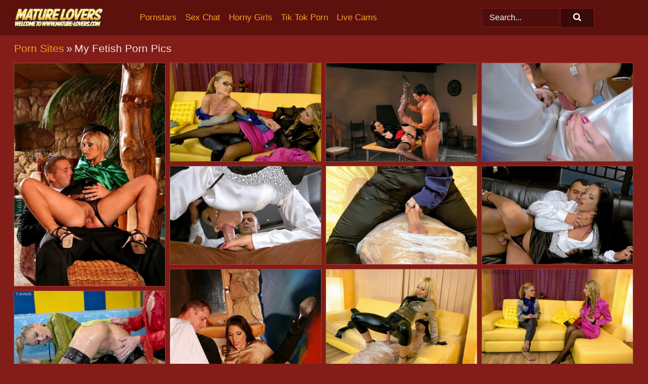

--- FILE ---
content_type: text/html; charset=UTF-8
request_url: https://mature-lovers.com/porn-sites/my-fetish/
body_size: 14587
content:
<!doctype html><html lang="en"><head><title>My Fetish Naked Porn Pics & Nude Mature Pictures - Mature-Lovers.com</title> <meta name="description" content="Come to Mature-Lovers.com for the definitive collection of My Fetish XXX pics. Bask in the glory of exclusive, top-notch porn content that is FREE for all!"> <meta charset="utf-8"><meta http-equiv="x-ua-compatible" content="ie=edge"><meta name="viewport" content="width=device-width, initial-scale=1"><meta name="rating" content="RTA-5042-1996-1400-1577-RTA"><meta name="referrer" content="origin"><meta name="robots" content="index, follow"><meta name="document-state" content="dynamic"><meta name="revisit-after" content="1 day"><link rel="icon" type="image/png" href="https://mature-lovers.com/favicon.png"><link rel="apple-touch-icon" href="https://mature-lovers.com/favicon.png"><link rel="manifest" href="https://mature-lovers.com/site.webmanifest"><link rel="canonical" href="https://mature-lovers.com/porn-sites/my-fetish/"><link rel="preconnect" href="https://cdni.mature-lovers.com/"><link rel="dns-prefetch" href="https://mature-lovers.com/"><link rel="dns-prefetch" href="https://cdni.mature-lovers.com/"> <link rel="preload" href="https://cdni.mature-lovers.com/460/1/20/31121016/31121016_011_6424.jpg" as="image"> <link rel="preload" as="style" href="https://mature-lovers.com/jena/loes.css?v=1765386236"><link rel="stylesheet" href="https://mature-lovers.com/jena/loes.css?v=1765386236"><link rel="stylesheet" href="https://mature-lovers.com/css/flag-icons.min.css"><base target="_blank"/></head><body><style>h1,h3,.listing-letter{font-size:21px;font-weight:400;white-space:nowrap;overflow:hidden;text-overflow:ellipsis}h1,h3{color:#F0E8E1}.breadcrumbs,.breadcrumbs-2{font-size:21px;font-weight:400;margin-block-end:.77em;white-space:nowrap;overflow:hidden;text-overflow:ellipsis}.breadcrumbs a{font-size:21px}.breadcrumbs span,.breadcrumbs h1,.breadcrumbs h2,.breadcrumbs-2 span,.breadcrumbs-2 h1,.breadcrumbs-2 h2{display:inline;font-size:21px}.breadcrumbs span svg,.breadcrumbs-2 span svg,.underline div svg,.Underline div svg{height:18px;width:18px;margin-right:6px;margin-bottom:-2px;fill:#F0E8E1;opacity:.5}.breadcrumbs h1,.breadcrumbs h2{font-weight:400}.breadcrumbs-d{padding:0 4px}.breadcrumbs-2 h1{font-size:21px;font-weight:400}.content-info{margin-bottom:7px!important;overflow-x:auto;white-space:nowrap;position:relative;display:inline-flex}.content-info::-webkit-scrollbar,.content-categories::-webkit-scrollbar{display:none}.content-info:after{right:-1px;background-image:-o-linear-gradient(90deg,#821d1700,#821d17 15px,#821d17);background-image:linear-gradient(90deg,#821d1700,#821d17 15px,#821d17);content:'';display:block;position:absolute;top:0;bottom:0;width:25px;z-index:1;pointer-events:none}.content-categories{overflow-x:auto;white-space:nowrap;position:relative;padding-right:25px;width:100%;display:inline-flex}.content-categories a{margin:0 5px 5px 0;padding:0 8px;line-height:1.25em;border:1px solid #a73d38;background-color:#5d110d;text-transform:capitalize;border-radius:2px;font-size:16px;height:30px;box-sizing:border-box;overflow:hidden;display:inline-flex;align-items:center;min-width:fit-content}.content-categories a:hover{border-color:#c35853}.wrapper{margin:0 auto;position:relative}.header-wrapper{width:100%;background-color:#5d110d;z-index:500;}.header-top a{font-size:13px;color:#FFFFFF;line-height:2em;margin-right:10px}.header-top a:hover{color:#f5a122}.header{line-height:70px;font-size:0}.header-title{margin-top:14px;position:relative}.header-nav{display:inline-block;line-height:1.25em;position:relative;vertical-align:middle;font-size:19px}.header-nav a{display:inline-block;color:#f5a122;padding:0 1.3em 0 0;position:relative;font-weight:400}.header-nav a:hover{color:#FF4E14}.header-nav label{cursor:pointer;position:absolute;top:-3.7em;right:0}.header-nav span,.menu-item img,.mobile-search{transition:opacity .15s ease-in-out}.mob-menu{border-top:1px solid #821d18;border-bottom:1px solid #821d18;min-height:40px}.mob-menu ul li{text-align:center;width:33%;line-height:40px;height:40px;display:inline-block;font-size:0;float:left}.mob-menu-border{position:absolute;border-right:1px solid #821d18;right:0;height:100%}.mob-menu ul li a{font-size:16px;position:relative;width:100%;height:100%;display:block;color:#f5a122}.mob-menu ul li a:hover{color:#FF4E14}.mob-menu ul li img{width:16px;height:16px;opacity:.25;margin-bottom:-3px;margin-right:6px}.menu-item img{width:16px;height:16px;opacity:.25;margin-bottom:-3px;margin-right:6px}.menu-item:hover img{opacity:1}.header-submenu{background-color:#5d110d;border-bottom:1px solid #a73d38;line-height:34px;text-align:center}.header-submenu a{color:#f5a122}.header-submenu a:hover{color:#FF4E14}.header-logo{width:248px;display:inline-block;line-height:1.25em;position:relative;vertical-align:middle}.header-search{display:inline-block;line-height:1.25em;position:relative;vertical-align:middle;text-align:right}.header-search input{color:#FFFFFF;font-size:16px;line-height:16px;padding:9px 15px;background-color:#4e0e0c;border:1px solid #821d18;box-sizing:border-box}.header-search input:focus{background-color:#3a0a08}.clear:before,.clear:after{content:"";display:block;line-height:0}.clear:after{clear:both}#open,.mobile-menu,.search__result--hidden{display:none}.mobile-search svg,.mobile-menu svg{width:23px;height:23px;fill:#FFFFFF}.mobile-search{display:none;cursor:pointer;position:relative;width:23px;height:23px;background-size:cover;opacity:.7;float:right;top:19px;right:38px}.mobile-search:hover{opacity:.3}.search-button{position:absolute;top:0;right:0;background-color:#3a0a08;border:1px solid #821d18;box-sizing:border-box;padding:0 25px;cursor:pointer;height:39px}.search-button:hover{background-color:#4e0e0c}.search-button span{height:100%}.search-button svg{width:16px;height:16px;fill:#FFFFFF;padding-top:50%;margin-top:1px}.search-label{background-size:cover;position:absolute;left:11px;top:10px;width:16px;height:16px;opacity:0.5}.search-label svg{width:16px;height:16px;fill:#FFFFFF}#search-form{position:relative}.search__result{display:block;border-bottom:1px solid #821d18;width:372px;position:absolute;z-index:999999;right:0;margin-top:0;padding:0;background-color:#3a0a08;border-left:1px solid #821d18;border-right:1px solid #821d18}.search__result a{display:block;font-size:16px;line-height:36px;padding:0 5px 0 15px;color:#f5a122}.search__result li span{padding-left:15px;color:#FFFFFF;opacity:.4}.no-bg-hover{background-color:#3a0a08!important}.no-bg-hover:hover{background-color:#3a0a08!important}.search__result li a span{color:#FFFFFF;padding:0;opacity:1}.search__result li{width:100%;height:36px;margin:0;color:#f5a122;font-size:16px;line-height:36px;text-align:left;overflow:hidden}.search__result li:hover{background-color:#4e0e0c}.search__result li:hover a{color:#FF4E14}.underline{border-bottom:1px solid #a73d38;margin-bottom:8px!important}.underline div{font-size:21px;margin-block-end:1em;margin-block-start:1em;font-weight:400}@media screen and (min-width:240px) and (max-width:317px){.wrapper{width:220px}.search__result{width:218px}}@media screen and (min-width:318px) and (max-width:359px){.wrapper{width:300px}.search__result{width:298px}}@media screen and (min-width:360px) and (max-width:374px){.wrapper{width:342px}.search__result{width:340px}}@media screen and (min-width:375px) and (max-width:533px){.wrapper{width:357px}.search__result{width:355px}}@media screen and (min-width:534px) and (max-width:567px){.wrapper{width:512px}.search__result{width:510px}}@media screen and (min-width:568px) and (max-width:625px){.wrapper{width:548px}.search__result{width:546px}}@media screen and (min-width:626px) and (max-width:666px){.wrapper{width:608px}.search__result{width:606px}}@media screen and (min-width:667px) and (max-width:719px){.wrapper{width:644px}.search__result{width:642px}}@media screen and (min-width:720px) and (max-width:767px){.wrapper{width:698px}.search__result{width:696px}}@media screen and (min-width:768px) and (max-width:799px){.wrapper{width:745px}.search__result{width:743px}}@media screen and (min-width:800px) and (max-width:899px){.wrapper{width:781px}.search__result{width:779px}}@media screen and (min-width:900px) and (max-width:933px){.wrapper{width:880px}.search__result{width:878px}}@media screen and (min-width:934px) and (max-width:1023px){.wrapper{width:916px}.search__result{width:914px}}@media screen and (min-width:1024px) and (max-width:1241px){.wrapper{width:1006px}.search__result{width:1004px}.header-search,.header-search input{width:300px}}@media screen and (min-width:1242px) and (max-width:1359px){.wrapper{width:1224px}.search__result{width:298px}.header-nav{width:675px;font-size:17px}.header-nav a{padding:0 1em 0 0}}@media screen and (min-width:1360px) and (max-width:1439px){.wrapper{width:1332px}.search__result{width:325px}.header-logo{width:268px}.header-nav{width:736px;font-size:17px}.header-search,.header-search input{width:327px}}@media screen and (min-width:1440px) and (max-width:1504px){.wrapper{width:1412px}.search__result{width:421px}.header-logo{width:285px}.header-nav{width:703px;font-size:17px}.header-search,.header-search input{width:423px}}@media screen and (min-width:1505px) and (max-width:1549px){.wrapper{width:1487px}.search__result{width:486px}.header-nav{width:751px}.header-search,.header-search input{width:488px}}@media screen and (min-width:1550px) and (max-width:1599px){.wrapper{width:1532px}.search__result{width:486px}.header-nav{width:796px}.header-search,.header-search input{width:488px}}@media screen and (min-width:1600px) and (max-width:1867px){.wrapper{width:1570px}.search__result{width:514px}.header-logo{width:225px}.header-nav{width:829px}.header-search,.header-search input{width:516px}}@media screen and (min-width:1868px){.wrapper{width:1840px}.search__result{width:606px}.header-nav{width:984px}.header-search,.header-search input{width:608px}}@media screen and (max-width:1279px){.header-wrapper{position:relative}.header{line-height:1.25em;padding:5px 0 0 0}.header-logo{width:100%;height:50px}.header-logo img{margin-top:12px}.header-nav{width:100%;font-size:19px}.header-nav span{position:relative;width:23px;height:23px;background-size:cover;opacity:.7;top:19px}input[type=checkbox]:checked+.header-menu{height:auto}.header-menu{height:0;margin-bottom:10px;margin-top:5px;overflow:hidden;transition:height .15s ease}.header-menu a{padding:0;display:block;border-top:solid 1px #821d18;line-height:45px}.header-search{display:none}.header-search{height:50px}.header-search,.header-search input{width:100%}.mobile-menu{display:block;margin-top:20px}.mobile-search{display:block}}@media screen and (min-width:1280px){.header-nav a{display:table-cell;height:70px;vertical-align:middle}.mob-menu{display:none}.nav-primary li{display:table-cell;height:70px;vertical-align:middle}}@media screen and (min-width:320px) and (max-width:767px){#search-form{height:40px}}</style><header class="header-wrapper"><div class="wrapper"><div class="header"><div class="header-logo"><a href="https://mature-lovers.com/" title="Mature Sex" target="_self"><img src="https://mature-lovers.com/img/logo.png" alt="Mature Sex" width="176" height="39"></a><span class="mobile-search"><svg version="1.0" xmlns="https://www.w3.org/2000/svg" xmlns:xlink="https://www.w3.org/1999/xlink" x="0px" y="0px" viewBox="0 0 512 512" xml:space="preserve"><path d="M506.2,449.2L400.3,343.3c-3.9-3.9-3.9-7.8-2-11.8c21.6-33.3,33.3-72.6,33.3-115.7C431.7,96.1,335.6,0,215.9,0 S0.1,96.1,0.1,215.8s96.1,215.8,215.8,215.8c43.2,0,82.4-11.8,115.7-33.3c3.9-2,9.8-2,11.8,2l105.9,105.9c7.8,7.8,19.6,7.8,27.5,0 l27.5-27.5C514.1,468.8,514.1,457.1,506.2,449.2z M217.9,353.1c-76.5,0-137.3-60.8-137.3-137.3S141.4,78.5,217.9,78.5 s137.3,60.8,137.3,137.3S294.4,353.1,217.9,353.1L217.9,353.1z"/></svg></span></div><div class="header-nav"><label for="open"><span class="mobile-menu"><svg version="1.0" xmlns="https://www.w3.org/2000/svg" xmlns:xlink="https://www.w3.org/1999/xlink" x="0px" y="0px" viewBox="0 0 512 512" xml:space="preserve"><g><path d="M512,64c0-12.8-8.5-21.3-21.3-21.3H21.3C8.5,42.7,0,51.2,0,64v42.7C0,119.5,8.5,128,21.3,128h469.3 c12.8,0,21.3-8.5,21.3-21.3V64z"/><path d="M512,234.7c0-12.8-8.5-21.3-21.3-21.3H21.3C8.5,213.3,0,221.9,0,234.7v42.7c0,12.8,8.5,21.3,21.3,21.3h469.3 c12.8,0,21.3-8.5,21.3-21.3V234.7z"/><path d="M512,405.3c0-12.8-8.5-21.3-21.3-21.3H21.3C8.5,384,0,392.5,0,405.3V448c0,12.8,8.5,21.3,21.3,21.3h469.3 c12.8,0,21.3-8.5,21.3-21.3V405.3z"/></g></svg></span></label><input type="checkbox" name="menu-checkbox" id="open"><nav class="header-menu"><ul class="nav-primary"><li><a href="https://mature-lovers.com/pornstars/" title="Pornstars" target="_self" class="menu-item">Pornstars</a></li><li><a href="https://mature-lovers.com/sex-chat/" title="Sex Chat" target="_self" class="menu-item">Sex Chat</a></li><li><a href="https://mature-lovers.com/to/horny-girls/" title="Horny Girls" target="_blank" class="menu-item" id="menutab1">Horny Girls</a></li><li><a href="https://mature-lovers.com/to/jerk-n-cum/" title="Tik Tok Porn" target="_blank" class="menu-item" id="menutab2">Tik Tok Porn</a></li><li><a href="https://mature-lovers.com/to/live-cams/" title="Live Cams" target="_blank" class="menu-item" id="menutab3"></a></li><script>
                          var userLang = navigator.language || navigator.userLanguage;
                          var link = document.getElementById("menutab3");
                          if (userLang.toLowerCase().startsWith("de")) {
                            if (link) {
                              link.textContent = "Amateur Cams";
                            }
                          } else {
                            link.textContent = "Live Cams";
                          }
                        </script></ul></nav></div><div class="header-search"><form action="/search/" id="search-form" target="_self"><input placeholder="Search..." id="search" class="search-input"><ul id="search-results" class="search__result--hidden"></ul><a href="/search/" aria-label="Search" class="search-button" title="" target="_self"><span><svg version="1.0" xmlns="https://www.w3.org/2000/svg" xmlns:xlink="https://www.w3.org/1999/xlink" x="0px" y="0px" viewBox="0 0 512 512" xml:space="preserve"><path d="M506.2,449.2L400.3,343.3c-3.9-3.9-3.9-7.8-2-11.8c21.6-33.3,33.3-72.6,33.3-115.7C431.7,96.1,335.6,0,215.9,0 S0.1,96.1,0.1,215.8s96.1,215.8,215.8,215.8c43.2,0,82.4-11.8,115.7-33.3c3.9-2,9.8-2,11.8,2l105.9,105.9c7.8,7.8,19.6,7.8,27.5,0 l27.5-27.5C514.1,468.8,514.1,457.1,506.2,449.2z M217.9,353.1c-76.5,0-137.3-60.8-137.3-137.3S141.4,78.5,217.9,78.5 s137.3,60.8,137.3,137.3S294.4,353.1,217.9,353.1L217.9,353.1z"/></svg></span></a></form></div></div></div><div class="mob-menu clear"><ul></ul></div></header><!-- <div class="mob1"></div> --><div class="wrapper header-title"><noscript><div style="background-color: #E34449; color: #FFFFFF; text-align: center; font-size: 16px; line-height: 22px; display: block; padding: 10px; border-radius: 3px;">JavaScript is required for this website. Please turn it on in your browser and reload the page.</div></noscript><div class="breadcrumbs"><a href="/porn-sites/" title="Porn Sites" target="_self">Porn Sites</a><span class="breadcrumbs-d">»</span><h1>My Fetish Porn Pics</h1></div></div><div class="wrapper"><div class="m-content clear"><ul class="container clear" id="container"><script>
                var container = document.querySelector('#container');
                container.style.opacity = '0';
                // container.style.height = '0';
            </script> <li><a href='https://mature-lovers.com/pics/classy-female-goes-pussy-to-mouth-with-her-man-while-fully-clothed-31121016/' title='Classy female goes pussy to mouth with her man while fully clothed 31121016' target="_blank"><img src='[data-uri]' data-src='https://cdni.mature-lovers.com/460/1/20/31121016/31121016_011_6424.jpg' alt='Classy female goes pussy to mouth with her man while fully clothed 31121016' width='300' height='444'></a></li><li><a href='https://mature-lovers.com/pics/adorable-blonde-in-glasses-is-into-lesbian-action-with-her-busty-friend-81591485/' title='Adorable blonde in glasses is into lesbian action with her busty friend 81591485' target="_blank"><img src='[data-uri]' data-src='https://cdni.mature-lovers.com/460/5/63/81591485/81591485_004_19f6.jpg' alt='Adorable blonde in glasses is into lesbian action with her busty friend 81591485' width='300' height='196'></a></li><li><a href='https://mature-lovers.com/pics/horny-couple-get-slathered-in-gunk-before-sex-after-gambling-at-a-table-14402862/' title='Horny couple get slathered in gunk before sex after gambling at a table 14402862' target="_blank"><img src='[data-uri]' data-src='https://cdni.mature-lovers.com/460/1/36/14402862/14402862_012_2c6e.jpg' alt='Horny couple get slathered in gunk before sex after gambling at a table 14402862' width='300' height='196'></a></li><li><a href='https://mature-lovers.com/pics/seductive-fetish-ladies-are-into-fully-clothed-lesbian-action-59699516/' title='Seductive fetish ladies are into fully clothed lesbian action 59699516' target="_blank"><img src='[data-uri]' data-src='https://cdni.mature-lovers.com/460/5/63/59699516/59699516_007_5c53.jpg' alt='Seductive fetish ladies are into fully clothed lesbian action 59699516' width='300' height='196'></a></li><li><a href='https://mature-lovers.com/pics/lovely-brunette-removes-her-sexy-underwear-and-gets-her-delicious-pussy-pumped-90760810/' title='Lovely brunette removes her sexy underwear and gets her delicious pussy pumped 90760810' target="_blank"><img src='[data-uri]' data-src='https://cdni.mature-lovers.com/460/1/20/90760810/90760810_008_3083.jpg' alt='Lovely brunette removes her sexy underwear and gets her delicious pussy pumped 90760810' width='300' height='196'></a></li><li><a href='https://mature-lovers.com/pics/kinky-european-fetish-blonde-engel-white-fucks-her-human-pet-42957918/' title='Kinky european fetish blonde Engel White fucks her human pet 42957918' target="_blank"><img src='[data-uri]' data-src='https://cdni.mature-lovers.com/460/5/58/42957918/42957918_007_85bf.jpg' alt='Kinky european fetish blonde Engel White fucks her human pet 42957918' width='300' height='196'></a></li><li><a href='https://mature-lovers.com/pics/horny-fetish-brunette-with-sexy-legs-is-into-fully-clothed-pussy-fucking-37825647/' title='Horny fetish brunette with sexy legs is into fully clothed pussy fucking 37825647' target="_blank"><img src='[data-uri]' data-src='https://cdni.mature-lovers.com/460/5/61/37825647/37825647_014_9c7c.jpg' alt='Horny fetish brunette with sexy legs is into fully clothed pussy fucking 37825647' width='300' height='196'></a></li><li><a href='https://mature-lovers.com/pics/fully-clothed-babe-with-graceful-body-gives-a-blowjob-and-gets-fucked-53606694/' title='Fully clothed babe with graceful body gives a blowjob and gets fucked 53606694' target="_blank"><img src='[data-uri]' data-src='https://cdni.mature-lovers.com/460/5/52/53606694/53606694_010_2022.jpg' alt='Fully clothed babe with graceful body gives a blowjob and gets fucked 53606694' width='300' height='444'></a></li><li><a href='https://mature-lovers.com/pics/hot-blonde-wraps-a-man-in-saran-wrap-before-blindfolding-and-fucking-him-80969530/' title='Hot blonde wraps a man in saran wrap before blindfolding and fucking him 80969530' target="_blank"><img src='[data-uri]' data-src='https://cdni.mature-lovers.com/460/1/22/80969530/80969530_012_ac6a.jpg' alt='Hot blonde wraps a man in saran wrap before blindfolding and fucking him 80969530' width='300' height='196'></a></li><li><a href='https://mature-lovers.com/pics/lesbian-women-rip-open-their-clothing-while-having-sex-on-a-yellow-sofa-57916518/' title='Lesbian women rip open their clothing while having sex on a yellow sofa 57916518' target="_blank"><img src='[data-uri]' data-src='https://cdni.mature-lovers.com/460/1/21/57916518/57916518_001_a228.jpg' alt='Lesbian women rip open their clothing while having sex on a yellow sofa 57916518' width='300' height='196'></a></li><li><a href='https://mature-lovers.com/pics/european-fetish-gals-susan-snow-leony-aprill-are-into-wet-lesbian-action-32266543/' title='European fetish gals Susan Snow & Leony Aprill are into wet lesbian action 32266543' target="_blank"><img src='[data-uri]' data-src='https://cdni.mature-lovers.com/460/5/62/32266543/32266543_013_9779.jpg' alt='European fetish gals Susan Snow & Leony Aprill are into wet lesbian action 32266543' width='300' height='196'></a></li><li><a href='https://mature-lovers.com/pics/blonde-fetish-lady-in-stockings-katy-sweet-is-into-wet-pussy-pounding-40291659/' title='Blonde fetish lady in stockings Katy Sweet is into wet pussy pounding 40291659' target="_blank"><img src='[data-uri]' data-src='https://cdni.mature-lovers.com/460/5/62/40291659/40291659_004_b600.jpg' alt='Blonde fetish lady in stockings Katy Sweet is into wet pussy pounding 40291659' width='300' height='196'></a></li><li><a href='https://mature-lovers.com/pics/rihanna-samuel-is-into-hardcore-foodplay-action-with-a-wellhung-guy-32037363/' title='Rihanna Samuel is into hardcore foodplay action with a well-hung guy 32037363' target="_blank"><img src='[data-uri]' data-src='https://cdni.mature-lovers.com/460/5/67/32037363/32037363_016_556e.jpg' alt='Rihanna Samuel is into hardcore foodplay action with a well-hung guy 32037363' width='300' height='196'></a></li><li><a href='https://mature-lovers.com/pics/naughty-fetish-lady-lexxis-brown-is-into-hardcore-cfnm-pussy-fucking-26719428/' title='Naughty fetish lady Lexxis Brown is into hardcore CFNM pussy fucking 26719428' target="_blank"><img src='[data-uri]' data-src='https://cdni.mature-lovers.com/460/5/66/26719428/26719428_006_287d.jpg' alt='Naughty fetish lady Lexxis Brown is into hardcore CFNM pussy fucking 26719428' width='300' height='196'></a></li><li><a href='https://mature-lovers.com/pics/european-teen-marry-queen-is-into-hardcore-fully-clothed-twatting-41541343/' title='European teen Marry Queen is into hardcore fully clothed twatting 41541343' target="_blank"><img src='[data-uri]' data-src='https://cdni.mature-lovers.com/460/5/63/41541343/41541343_004_ea71.jpg' alt='European teen Marry Queen is into hardcore fully clothed twatting 41541343' width='300' height='444'></a></li><li><a href='https://mature-lovers.com/pics/fully-clothed-brunette-babe-with-big-tits-gets-her-pussy-licked-and-nailed-58608945/' title='Fully clothed brunette babe with big tits gets her pussy licked and nailed 58608945' target="_blank"><img src='[data-uri]' data-src='https://cdni.mature-lovers.com/460/5/52/58608945/58608945_015_637a.jpg' alt='Fully clothed brunette babe with big tits gets her pussy licked and nailed 58608945' width='300' height='196'></a></li><li><a href='https://mature-lovers.com/pics/rihanna-samuel-has-some-hardcore-fully-clothed-fun-with-a-bald-guy-52573893/' title='Rihanna Samuel has some hardcore fully clothed fun with a bald guy 52573893' target="_blank"><img src='[data-uri]' data-src='https://cdni.mature-lovers.com/460/5/65/52573893/52573893_015_0800.jpg' alt='Rihanna Samuel has some hardcore fully clothed fun with a bald guy 52573893' width='300' height='196'></a></li><li><a href='https://mature-lovers.com/pics/big-boobed-blonde-gets-fucked-in-mud-puddle-with-her-clothes-on-10948480/' title='Big boobed blonde gets fucked in mud puddle with her clothes on 10948480' target="_blank"><img src='[data-uri]' data-src='https://cdni.mature-lovers.com/460/1/20/10948480/10948480_013_d1a9.jpg' alt='Big boobed blonde gets fucked in mud puddle with her clothes on 10948480' width='300' height='196'></a></li><li><a href='https://mature-lovers.com/pics/blonde-bdsm-sluts-in-an-intense-lesbian-toying-sex-action-74552038/' title='Blonde BDSM sluts in an intense lesbian toying sex action 74552038' target="_blank"><img src='[data-uri]' data-src='https://cdni.mature-lovers.com/460/1/21/74552038/74552038_003_ddcc.jpg' alt='Blonde BDSM sluts in an intense lesbian toying sex action 74552038' width='300' height='444'></a></li><li><a href='https://mature-lovers.com/pics/hot-blondes-in-leather-pants-smear-each-other-with-baby-oil-before-lesbian-sex-56146754/' title='Hot blondes in leather pants smear each other with baby oil before lesbian sex 56146754' target="_blank"><img src='[data-uri]' data-src='https://cdni.mature-lovers.com/460/1/20/56146754/56146754_001_67d9.jpg' alt='Hot blondes in leather pants smear each other with baby oil before lesbian sex 56146754' width='300' height='196'></a></li><li><a href='https://mature-lovers.com/pics/clothed-women-have-lesbian-sex-while-left-all-alone-inside-a-bar-57356801/' title='Clothed women have lesbian sex while left all alone inside a bar 57356801' target="_blank"><img src='[data-uri]' data-src='https://cdni.mature-lovers.com/460/1/22/57356801/57356801_004_5ad4.jpg' alt='Clothed women have lesbian sex while left all alone inside a bar 57356801' width='300' height='196'></a></li><li><a href='https://mature-lovers.com/pics/dark-haired-women-have-lesbian-sex-while-wearing-their-clothes-57066866/' title='Dark haired women have lesbian sex while wearing their clothes 57066866' target="_blank"><img src='[data-uri]' data-src='https://cdni.mature-lovers.com/460/1/21/57066866/57066866_012_52aa.jpg' alt='Dark haired women have lesbian sex while wearing their clothes 57066866' width='300' height='196'></a></li><li><a href='https://mature-lovers.com/pics/beautiful-lesbians-lick-pussies-before-licking-and-sucking-on-pretty-toes-27388559/' title='Beautiful lesbians lick pussies before licking and sucking on pretty toes 27388559' target="_blank"><img src='[data-uri]' data-src='https://cdni.mature-lovers.com/460/1/20/27388559/27388559_013_30af.jpg' alt='Beautiful lesbians lick pussies before licking and sucking on pretty toes 27388559' width='300' height='444'></a></li><li><a href='https://mature-lovers.com/pics/clothed-lesbians-step-into-an-indoor-pool-before-having-sex-70902828/' title='Clothed lesbians step into an indoor pool before having sex 70902828' target="_blank"><img src='[data-uri]' data-src='https://cdni.mature-lovers.com/460/1/36/70902828/70902828_013_80f5.jpg' alt='Clothed lesbians step into an indoor pool before having sex 70902828' width='300' height='196'></a></li><li><a href='https://mature-lovers.com/pics/celine-noiret-has-some-fully-clothed-pussy-lick-fun-with-her-friend-47268920/' title='Celine Noiret has some fully clothed pussy lick fun with her friend 47268920' target="_blank"><img src='[data-uri]' data-src='https://cdni.mature-lovers.com/460/5/65/47268920/47268920_002_8565.jpg' alt='Celine Noiret has some fully clothed pussy lick fun with her friend 47268920' width='300' height='196'></a></li><li><a href='https://mature-lovers.com/pics/seductive-european-gal-gives-a-footjob-and-gets-slammed-hardcore-58660630/' title='Seductive european gal gives a footjob and gets slammed hardcore 58660630' target="_blank"><img src='[data-uri]' data-src='https://cdni.mature-lovers.com/460/5/65/58660630/58660630_013_a494.jpg' alt='Seductive european gal gives a footjob and gets slammed hardcore 58660630' width='300' height='196'></a></li><li><a href='https://mature-lovers.com/pics/fully-clothed-blondes-indulge-in-lesbian-play-in-an-office-setting-89288396/' title='Fully clothed blondes indulge in lesbian play in an office setting 89288396' target="_blank"><img src='[data-uri]' data-src='https://cdni.mature-lovers.com/460/1/22/89288396/89288396_005_8736.jpg' alt='Fully clothed blondes indulge in lesbian play in an office setting 89288396' width='300' height='196'></a></li><li><a href='https://mature-lovers.com/pics/restrained-blonde-girl-is-humiliated-by-a-somewhat-sadistic-brunette-18676902/' title='Restrained blonde girl is humiliated by a somewhat sadistic brunette 18676902' target="_blank"><img src='[data-uri]' data-src='https://cdni.mature-lovers.com/460/1/36/18676902/18676902_008_49ad.jpg' alt='Restrained blonde girl is humiliated by a somewhat sadistic brunette 18676902' width='300' height='196'></a></li><li><a href='https://mature-lovers.com/pics/filthy-european-babes-are-into-kinky-fully-clothed-lesbian-action-20917096/' title='Filthy european babes are into kinky fully clothed lesbian action 20917096' target="_blank"><img src='[data-uri]' data-src='https://cdni.mature-lovers.com/460/5/58/20917096/20917096_015_820c.jpg' alt='Filthy european babes are into kinky fully clothed lesbian action 20917096' width='300' height='444'></a></li><li><a href='https://mature-lovers.com/pics/filthy-european-fashionistas-make-some-fully-clothed-pussy-licking-action-69808690/' title='Filthy european fashionistas make some fully clothed pussy licking action 69808690' target="_blank"><img src='[data-uri]' data-src='https://cdni.mature-lovers.com/460/5/65/69808690/69808690_008_d8be.jpg' alt='Filthy european fashionistas make some fully clothed pussy licking action 69808690' width='300' height='196'></a></li><li><a href='https://mature-lovers.com/pics/horny-couple-keeps-their-clothes-on-as-they-fuck-in-and-out-of-the-pool-68750516/' title='Horny couple keeps their clothes on as they fuck in and out of the pool 68750516' target="_blank"><img src='[data-uri]' data-src='https://cdni.mature-lovers.com/460/1/36/68750516/68750516_011_e396.jpg' alt='Horny couple keeps their clothes on as they fuck in and out of the pool 68750516' width='300' height='444'></a></li><li><a href='https://mature-lovers.com/pics/european-fashionistas-nessa-devil-melissa-ria-are-into-pussy-licking-action-93736358/' title='European fashionistas Nessa Devil & Melissa Ria are into pussy licking action 93736358' target="_blank"><img src='[data-uri]' data-src='https://cdni.mature-lovers.com/460/5/58/93736358/93736358_003_76bb.jpg' alt='European fashionistas Nessa Devil & Melissa Ria are into pussy licking action 93736358' width='300' height='444'></a></li><li><a href='https://mature-lovers.com/pics/lesbian-women-get-soaking-wet-in-a-backyard-before-having-sex-51556619/' title='Lesbian women get soaking wet in a backyard before having sex 51556619' target="_blank"><img src='[data-uri]' data-src='https://cdni.mature-lovers.com/460/1/36/51556619/51556619_003_7b76.jpg' alt='Lesbian women get soaking wet in a backyard before having sex 51556619' width='300' height='196'></a></li><li><a href='https://mature-lovers.com/pics/clothed-brunette-gives-a-footjob-after-sex-in-stockings-out-in-the-backyard-61115573/' title='Clothed brunette gives a footjob after sex in stockings out in the backyard 61115573' target="_blank"><img src='[data-uri]' data-src='https://cdni.mature-lovers.com/460/1/36/61115573/61115573_013_d54d.jpg' alt='Clothed brunette gives a footjob after sex in stockings out in the backyard 61115573' width='300' height='196'></a></li><li><a href='https://mature-lovers.com/pics/two-clothed-chicks-find-ways-to-fuck-young-boy-from-warehouse-in-front-office-87036957/' title='Two clothed chicks find ways to fuck young boy from warehouse in front office 87036957' target="_blank"><img src='[data-uri]' data-src='https://cdni.mature-lovers.com/460/1/22/87036957/87036957_007_f8a5.jpg' alt='Two clothed chicks find ways to fuck young boy from warehouse in front office 87036957' width='300' height='196'></a></li><li><a href='https://mature-lovers.com/pics/hot-fashionista-sharon-pink-is-into-sensual-lesbian-action-with-her-friend-75774348/' title='Hot fashionista Sharon Pink is into sensual lesbian action with her friend 75774348' target="_blank"><img src='[data-uri]' data-src='https://cdni.mature-lovers.com/460/5/62/75774348/75774348_006_8965.jpg' alt='Hot fashionista Sharon Pink is into sensual lesbian action with her friend 75774348' width='300' height='196'></a></li><li><a href='https://mature-lovers.com/pics/hot-fetish-ladies-jenna-lovely-mia-blond-make-some-sensual-lesbian-action-30338086/' title='Hot fetish ladies Jenna Lovely & Mia Blond make some sensual lesbian action 30338086' target="_blank"><img src='[data-uri]' data-src='https://cdni.mature-lovers.com/460/5/63/30338086/30338086_016_05e8.jpg' alt='Hot fetish ladies Jenna Lovely & Mia Blond make some sensual lesbian action 30338086' width='300' height='196'></a></li><li><a href='https://mature-lovers.com/pics/fully-clothed-woman-has-her-pants-removes-before-hardcore-fucking-82500397/' title='Fully clothed woman has her pants removes before hardcore fucking 82500397' target="_blank"><img src='[data-uri]' data-src='https://cdni.mature-lovers.com/460/1/20/82500397/82500397_001_4a9a.jpg' alt='Fully clothed woman has her pants removes before hardcore fucking 82500397' width='300' height='444'></a></li><li><a href='https://mature-lovers.com/pics/leather-clad-girl-sucking-off-a-suit-to-get-a-hot-load-of-cum-on-her-big-tits-65714149/' title='Leather clad girl sucking off a suit to get a hot load of cum on her big tits 65714149' target="_blank"><img src='[data-uri]' data-src='https://cdni.mature-lovers.com/460/1/21/65714149/65714149_006_0f4e.jpg' alt='Leather clad girl sucking off a suit to get a hot load of cum on her big tits 65714149' width='300' height='444'></a></li><li><a href='https://mature-lovers.com/pics/clothed-woman-seduces-a-bald-coworker-while-theyre-working-on-a-project-29764553/' title='Clothed woman seduces a bald coworker while they&#39;re working on a project 29764553' target="_blank"><img src='[data-uri]' data-src='https://cdni.mature-lovers.com/460/1/22/29764553/29764553_006_b06c.jpg' alt='Clothed woman seduces a bald coworker while they&#39;re working on a project 29764553' width='300' height='196'></a></li><li><a href='https://mature-lovers.com/pics/hot-fetish-lady-leony-aprill-has-some-wet-lesbian-fun-in-a-hair-salon-18571081/' title='Hot fetish lady Leony Aprill has some wet lesbian fun in a hair salon 18571081' target="_blank"><img src='[data-uri]' data-src='https://cdni.mature-lovers.com/460/5/66/18571081/18571081_003_356c.jpg' alt='Hot fetish lady Leony Aprill has some wet lesbian fun in a hair salon 18571081' width='300' height='444'></a></li><li><a href='https://mature-lovers.com/pics/classy-broad-rides-a-cock-before-wading-into-a-pool-while-fully-dressed-26801033/' title='Classy broad rides a cock before wading into a pool while fully dressed 26801033' target="_blank"><img src='[data-uri]' data-src='https://cdni.mature-lovers.com/460/1/20/26801033/26801033_004_fe99.jpg' alt='Classy broad rides a cock before wading into a pool while fully dressed 26801033' width='300' height='444'></a></li><li><a href='https://mature-lovers.com/pics/hot-babe-in-stockings-defrancesca-gallardo-gets-banged-hardcore-and-facialized-41852169/' title='Hot babe in stockings Defrancesca Gallardo gets banged hardcore and facialized 41852169' target="_blank"><img src='[data-uri]' data-src='https://cdni.mature-lovers.com/460/5/57/41852169/41852169_014_f577.jpg' alt='Hot babe in stockings Defrancesca Gallardo gets banged hardcore and facialized 41852169' width='300' height='196'></a></li><li><a href='https://mature-lovers.com/pics/female-real-estate-agent-in-a-skirt-and-crotchless-hose-fucks-a-buyer-66905880/' title='Female real estate agent in a skirt and crotchless hose fucks a buyer 66905880' target="_blank"><img src='[data-uri]' data-src='https://cdni.mature-lovers.com/460/1/21/66905880/66905880_011_ddbf.jpg' alt='Female real estate agent in a skirt and crotchless hose fucks a buyer 66905880' width='300' height='196'></a></li><li><a href='https://mature-lovers.com/pics/nikky-sand-enjoy-wet-and-messy-pussy-licking-fun-with-a-horny-masseur-94620571/' title='Nikky Sand enjoy wet and messy pussy licking fun with a horny masseur 94620571' target="_blank"><img src='[data-uri]' data-src='https://cdni.mature-lovers.com/460/5/66/94620571/94620571_014_6d37.jpg' alt='Nikky Sand enjoy wet and messy pussy licking fun with a horny masseur 94620571' width='300' height='196'></a></li><li><a href='https://mature-lovers.com/pics/fully-clothed-fetish-ladies-make-some-passionate-pussy-licking-action-49255301/' title='Fully clothed fetish ladies make some passionate pussy licking action 49255301' target="_blank"><img src='[data-uri]' data-src='https://cdni.mature-lovers.com/460/5/65/49255301/49255301_008_bbad.jpg' alt='Fully clothed fetish ladies make some passionate pussy licking action 49255301' width='300' height='444'></a></li><li><a href='https://mature-lovers.com/pics/hot-blonde-milf-slut-sucks-cock-and-gets-pussy-bang-in-gloryhole-hookup-68302123/' title='Hot blonde MILF slut sucks cock and gets pussy bang in gloryhole hookup 68302123' target="_blank"><img src='[data-uri]' data-src='https://cdni.mature-lovers.com/460/1/20/68302123/68302123_004_3797.jpg' alt='Hot blonde MILF slut sucks cock and gets pussy bang in gloryhole hookup 68302123' width='300' height='196'></a></li><li><a href='https://mature-lovers.com/pics/european-hottie-kitty-jane-has-some-wet-hardcore-fun-with-a-wellhung-guy-10562427/' title='European hottie Kitty Jane has some wet hardcore fun with a well-hung guy 10562427' target="_blank"><img src='[data-uri]' data-src='https://cdni.mature-lovers.com/460/5/66/10562427/10562427_006_6998.jpg' alt='European hottie Kitty Jane has some wet hardcore fun with a well-hung guy 10562427' width='300' height='196'></a></li><li><a href='https://mature-lovers.com/pics/naughty-european-blonde-jenna-lovely-is-into-fully-clothed-lesbian-action-79643218/' title='Naughty european blonde Jenna Lovely is into fully clothed lesbian action 79643218' target="_blank"><img src='[data-uri]' data-src='https://cdni.mature-lovers.com/460/5/57/79643218/79643218_016_8405.jpg' alt='Naughty european blonde Jenna Lovely is into fully clothed lesbian action 79643218' width='300' height='444'></a></li><li><a href='https://mature-lovers.com/pics/seductive-european-fashionistas-are-into-threesome-groupsex-with-a-guy-53548907/' title='Seductive european fashionistas are into threesome groupsex with a guy 53548907' target="_blank"><img src='[data-uri]' data-src='https://cdni.mature-lovers.com/460/5/65/53548907/53548907_002_38f8.jpg' alt='Seductive european fashionistas are into threesome groupsex with a guy 53548907' width='300' height='196'></a></li><li><a href='https://mature-lovers.com/pics/hot-fully-clothed-brunette-in-stockings-melissa-ria-gets-screwed-hardcore-52943648/' title='Hot fully clothed brunette in stockings Melissa Ria gets screwed hardcore 52943648' target="_blank"><img src='[data-uri]' data-src='https://cdni.mature-lovers.com/460/5/62/52943648/52943648_013_c5c0.jpg' alt='Hot fully clothed brunette in stockings Melissa Ria gets screwed hardcore 52943648' width='300' height='196'></a></li><li><a href='https://mature-lovers.com/pics/clothed-brunette-chick-receives-open-mouth-cumshot-after-fucking-on-pool-table-50472886/' title='Clothed brunette chick receives open mouth cumshot after fucking on pool table 50472886' target="_blank"><img src='[data-uri]' data-src='https://cdni.mature-lovers.com/460/1/36/50472886/50472886_007_4e40.jpg' alt='Clothed brunette chick receives open mouth cumshot after fucking on pool table 50472886' width='300' height='196'></a></li><li><a href='https://mature-lovers.com/pics/clothed-females-hike-their-skirts-to-share-a-double-ended-dildo-13851921/' title='Clothed females hike their skirts to share a double ended dildo 13851921' target="_blank"><img src='[data-uri]' data-src='https://cdni.mature-lovers.com/460/1/20/13851921/13851921_002_322c.jpg' alt='Clothed females hike their skirts to share a double ended dildo 13851921' width='300' height='196'></a></li><li><a href='https://mature-lovers.com/pics/tanned-brunette-enjoys-clothed-foot-fetish-action-with-her-lesbian-friend-98135048/' title='Tanned brunette enjoys clothed foot fetish action with her lesbian friend 98135048' target="_blank"><img src='[data-uri]' data-src='https://cdni.mature-lovers.com/460/5/92/98135048/98135048_008_b97f.jpg' alt='Tanned brunette enjoys clothed foot fetish action with her lesbian friend 98135048' width='300' height='444'></a></li><li><a href='https://mature-lovers.com/pics/kinky-fully-clothed-lesbians-make-some-messy-pussy-licking-action-15578889/' title='Kinky fully clothed lesbians make some messy pussy licking action 15578889' target="_blank"><img src='[data-uri]' data-src='https://cdni.mature-lovers.com/460/5/61/15578889/15578889_012_147a.jpg' alt='Kinky fully clothed lesbians make some messy pussy licking action 15578889' width='300' height='196'></a></li><li><a href='https://mature-lovers.com/pics/renovation-project-goes-wild-when-clothed-boss-lady-decides-to-fuck-the-worker-86347293/' title='Renovation project goes wild when clothed boss lady decides to fuck the worker 86347293' target="_blank"><img src='[data-uri]' data-src='https://cdni.mature-lovers.com/460/1/36/86347293/86347293_007_c850.jpg' alt='Renovation project goes wild when clothed boss lady decides to fuck the worker 86347293' width='300' height='196'></a></li><li><a href='https://mature-lovers.com/pics/fully-clothed-women-in-matching-outfits-are-forced-into-lesbian-watersports-92036235/' title='Fully clothed women in matching outfits are forced into lesbian watersports 92036235' target="_blank"><img src='[data-uri]' data-src='https://cdni.mature-lovers.com/460/1/36/92036235/92036235_001_53cd.jpg' alt='Fully clothed women in matching outfits are forced into lesbian watersports 92036235' width='300' height='196'></a></li><li><a href='https://mature-lovers.com/pics/fully-clothed-babes-on-high-heels-having-lesbian-fun-with-their-toys-86779893/' title='Fully clothed babes on high heels having lesbian fun with their toys 86779893' target="_blank"><img src='[data-uri]' data-src='https://cdni.mature-lovers.com/460/5/52/86779893/86779893_009_bcfc.jpg' alt='Fully clothed babes on high heels having lesbian fun with their toys 86779893' width='300' height='444'></a></li><li><a href='https://mature-lovers.com/pics/seductive-babe-tarra-white-is-into-fully-clothed-lesbian-action-87355758/' title='Seductive babe Tarra White is into fully clothed lesbian action 87355758' target="_blank"><img src='[data-uri]' data-src='https://cdni.mature-lovers.com/460/5/57/87355758/87355758_002_16b5.jpg' alt='Seductive babe Tarra White is into fully clothed lesbian action 87355758' width='300' height='444'></a></li><li><a href='https://mature-lovers.com/pics/ravishing-ladies-make-some-sensual-fully-clothed-lesbian-action-22225624/' title='Ravishing ladies make some sensual fully clothed lesbian action 22225624' target="_blank"><img src='[data-uri]' data-src='https://cdni.mature-lovers.com/460/5/65/22225624/22225624_010_db7e.jpg' alt='Ravishing ladies make some sensual fully clothed lesbian action 22225624' width='300' height='196'></a></li><li><a href='https://mature-lovers.com/pics/horny-girl-has-sex-with-a-machinery-worker-on-a-table-in-his-workshop-38044037/' title='Horny girl has sex with a machinery worker on a table in his workshop 38044037' target="_blank"><img src='[data-uri]' data-src='https://cdni.mature-lovers.com/460/1/20/38044037/38044037_003_cc5d.jpg' alt='Horny girl has sex with a machinery worker on a table in his workshop 38044037' width='300' height='196'></a></li><li><a href='https://mature-lovers.com/pics/blonde-chick-wears-shades-while-giving-a-footjob-in-hosiery-out-in-the-yard-39500179/' title='Blonde chick wears shades while giving a footjob in hosiery out in the yard 39500179' target="_blank"><img src='[data-uri]' data-src='https://cdni.mature-lovers.com/460/1/36/39500179/39500179_014_76d2.jpg' alt='Blonde chick wears shades while giving a footjob in hosiery out in the yard 39500179' width='300' height='196'></a></li><li><a href='https://mature-lovers.com/pics/horny-wife-gets-fucked-doggystyle-in-the-yard-and-has-big-tits-covered-in-cum-37080477/' title='Horny wife gets fucked doggystyle in the yard and has big tits covered in cum 37080477' target="_blank"><img src='[data-uri]' data-src='https://cdni.mature-lovers.com/460/1/36/37080477/37080477_012_c59e.jpg' alt='Horny wife gets fucked doggystyle in the yard and has big tits covered in cum 37080477' width='300' height='196'></a></li><li><a href='https://mature-lovers.com/pics/horny-fetish-lady-has-some-hardcore-cfnm-fun-with-a-blindfolded-guy-55682428/' title='Horny fetish lady has some hardcore CFNM fun with a blindfolded guy 55682428' target="_blank"><img src='[data-uri]' data-src='https://cdni.mature-lovers.com/460/5/66/55682428/55682428_012_5573.jpg' alt='Horny fetish lady has some hardcore CFNM fun with a blindfolded guy 55682428' width='300' height='196'></a></li><li><a href='https://mature-lovers.com/pics/fullbosomed-fetish-brunette-has-hardcore-cfnm-sex-in-the-bath-49602083/' title='Full-bosomed fetish brunette has hardcore CFNM sex in the bath 49602083' target="_blank"><img src='[data-uri]' data-src='https://cdni.mature-lovers.com/460/5/63/49602083/49602083_016_f33a.jpg' alt='Full-bosomed fetish brunette has hardcore CFNM sex in the bath 49602083' width='300' height='196'></a></li><li><a href='https://mature-lovers.com/pics/clothed-lesbians-finger-pussies-on-a-kitchen-table-before-drenching-each-other-45990387/' title='Clothed lesbians finger pussies on a kitchen table before drenching each other 45990387' target="_blank"><img src='[data-uri]' data-src='https://cdni.mature-lovers.com/460/1/36/45990387/45990387_011_79fa.jpg' alt='Clothed lesbians finger pussies on a kitchen table before drenching each other 45990387' width='300' height='196'></a></li><li><a href='https://mature-lovers.com/pics/slutty-european-fetish-lady-claudia-adams-is-into-hardcore-cfnm-action-34179237/' title='Slutty european fetish lady Claudia Adams is into hardcore CFNM action 34179237' target="_blank"><img src='[data-uri]' data-src='https://cdni.mature-lovers.com/460/5/57/34179237/34179237_016_0f98.jpg' alt='Slutty european fetish lady Claudia Adams is into hardcore CFNM action 34179237' width='300' height='444'></a></li><li><a href='https://mature-lovers.com/pics/dominant-woman-spanks-her-lovers-ass-during-lezdom-games-84242736/' title='Dominant woman spanks her lover&#39;s ass during lezdom games 84242736' target="_blank"><img src='[data-uri]' data-src='https://cdni.mature-lovers.com/460/1/22/84242736/84242736_002_ff51.jpg' alt='Dominant woman spanks her lover&#39;s ass during lezdom games 84242736' width='300' height='196'></a></li><li><a href='https://mature-lovers.com/pics/glasses-attired-female-fucks-a-cock-poking-thru-a-gloryhole-in-bathroom-wall-86111245/' title='Glasses attired female fucks a cock poking thru a gloryhole in bathroom wall 86111245' target="_blank"><img src='[data-uri]' data-src='https://cdni.mature-lovers.com/460/1/20/86111245/86111245_003_963d.jpg' alt='Glasses attired female fucks a cock poking thru a gloryhole in bathroom wall 86111245' width='300' height='196'></a></li><li><a href='https://mature-lovers.com/pics/leggy-beauty-seduces-a-coworker-in-a-black-skirt-and-blouse-with-glasses-73603429/' title='Leggy beauty seduces a co-worker in a black skirt and blouse with glasses 73603429' target="_blank"><img src='[data-uri]' data-src='https://cdni.mature-lovers.com/460/1/20/73603429/73603429_012_d1e1.jpg' alt='Leggy beauty seduces a co-worker in a black skirt and blouse with glasses 73603429' width='300' height='196'></a></li><li><a href='https://mature-lovers.com/pics/seductive-fetish-milf-is-into-hardcore-fully-clothed-twatting-84377495/' title='Seductive fetish MILF is into hardcore fully clothed twatting 84377495' target="_blank"><img src='[data-uri]' data-src='https://cdni.mature-lovers.com/460/5/63/84377495/84377495_016_6abd.jpg' alt='Seductive fetish MILF is into hardcore fully clothed twatting 84377495' width='300' height='196'></a></li><li><a href='https://mature-lovers.com/pics/lesbian-women-make-a-total-mess-of-the-joint-during-group-sex-activities-33041250/' title='Lesbian women make a total mess of the joint during group sex activities 33041250' target="_blank"><img src='[data-uri]' data-src='https://cdni.mature-lovers.com/460/1/20/33041250/33041250_007_6f7b.jpg' alt='Lesbian women make a total mess of the joint during group sex activities 33041250' width='300' height='196'></a></li><li><a href='https://mature-lovers.com/pics/fully-clothed-women-remove-wet-clothes-while-having-a-lesbian-experience-35309659/' title='Fully clothed women remove wet clothes while having a lesbian experience 35309659' target="_blank"><img src='[data-uri]' data-src='https://cdni.mature-lovers.com/460/1/36/35309659/35309659_003_26d8.jpg' alt='Fully clothed women remove wet clothes while having a lesbian experience 35309659' width='300' height='196'></a></li><li><a href='https://mature-lovers.com/pics/clothed-lesbians-pleasure-each-other-while-getting-messy-in-slime-filled-pool-12901041/' title='Clothed lesbians pleasure each other while getting messy in slime filled pool 12901041' target="_blank"><img src='[data-uri]' data-src='https://cdni.mature-lovers.com/460/1/20/12901041/12901041_012_b750.jpg' alt='Clothed lesbians pleasure each other while getting messy in slime filled pool 12901041' width='300' height='196'></a></li><li><a href='https://mature-lovers.com/pics/fully-clothed-lesbians-kiss-before-licking-pussy-with-glasses-on-57773704/' title='Fully clothed lesbians kiss before licking pussy with glasses on 57773704' target="_blank"><img src='[data-uri]' data-src='https://cdni.mature-lovers.com/460/1/36/57773704/57773704_012_d73a.jpg' alt='Fully clothed lesbians kiss before licking pussy with glasses on 57773704' width='300' height='196'></a></li><li><a href='https://mature-lovers.com/pics/fully-clothed-hottie-laura-crystal-is-into-messy-hardcore-pussy-fucking-99871474/' title='Fully clothed hottie Laura Crystal is into messy hardcore pussy fucking 99871474' target="_blank"><img src='[data-uri]' data-src='https://cdni.mature-lovers.com/460/5/62/99871474/99871474_015_f6bf.jpg' alt='Fully clothed hottie Laura Crystal is into messy hardcore pussy fucking 99871474' width='300' height='196'></a></li><li><a href='https://mature-lovers.com/pics/fetish-blonde-milf-enjoys-passionate-partly-clothed-sex-with-a-hung-lad-73036273/' title='Fetish blonde MILF enjoys passionate partly clothed sex with a hung lad 73036273' target="_blank"><img src='[data-uri]' data-src='https://cdni.mature-lovers.com/460/5/94/73036273/73036273_011_6535.jpg' alt='Fetish blonde MILF enjoys passionate partly clothed sex with a hung lad 73036273' width='300' height='444'></a></li><li><a href='https://mature-lovers.com/pics/hot-fetish-damsels-have-some-wet-lesbian-fun-playing-with-their-sex-toys-50487276/' title='Hot fetish damsels have some wet lesbian fun playing with their sex toys 50487276' target="_blank"><img src='[data-uri]' data-src='https://cdni.mature-lovers.com/460/5/66/50487276/50487276_010_386c.jpg' alt='Hot fetish damsels have some wet lesbian fun playing with their sex toys 50487276' width='300' height='196'></a></li><li><a href='https://mature-lovers.com/pics/glasses-clad-clothed-milf-rubs-cum-on-great-big-tits-after-interracial-3some-91480441/' title='Glasses clad clothed MILF rubs cum on great big tits after interracial 3some 91480441' target="_blank"><img src='[data-uri]' data-src='https://cdni.mature-lovers.com/460/1/20/91480441/91480441_012_46df.jpg' alt='Glasses clad clothed MILF rubs cum on great big tits after interracial 3some 91480441' width='300' height='196'></a></li><li><a href='https://mature-lovers.com/pics/busty-chick-wears-a-beret-and-shades-while-fucking-a-military-man-by-his-ride-25149502/' title='Busty chick wears a beret and shades while fucking a military man by his ride 25149502' target="_blank"><img src='[data-uri]' data-src='https://cdni.mature-lovers.com/460/1/36/25149502/25149502_006_1043.jpg' alt='Busty chick wears a beret and shades while fucking a military man by his ride 25149502' width='300' height='196'></a></li><li><a href='https://mature-lovers.com/pics/brandy-lee-sucks-a-cock-through-a-glory-hole-and-gets-fucked-hardcore-99442675/' title='Brandy Lee sucks a cock through a glory hole and gets fucked hardcore 99442675' target="_blank"><img src='[data-uri]' data-src='https://cdni.mature-lovers.com/460/5/60/99442675/99442675_013_7152.jpg' alt='Brandy Lee sucks a cock through a glory hole and gets fucked hardcore 99442675' width='300' height='196'></a></li><li><a href='https://mature-lovers.com/pics/petite-european-fetish-lady-virus-vellons-is-into-hot-cfnm-action-77272383/' title='Petite european fetish lady Virus Vellons is into hot CFNM action 77272383' target="_blank"><img src='[data-uri]' data-src='https://cdni.mature-lovers.com/460/5/57/77272383/77272383_014_7781.jpg' alt='Petite european fetish lady Virus Vellons is into hot CFNM action 77272383' width='300' height='444'></a></li><li><a href='https://mature-lovers.com/pics/fully-clothed-milf-simony-diamond-gets-her-love-holes-drilled-hardcore-11052181/' title='Fully clothed MILF Simony Diamond gets her love holes drilled hardcore 11052181' target="_blank"><img src='[data-uri]' data-src='https://cdni.mature-lovers.com/460/5/52/11052181/11052181_015_279d.jpg' alt='Fully clothed MILF Simony Diamond gets her love holes drilled hardcore 11052181' width='300' height='196'></a></li><li><a href='https://mature-lovers.com/pics/hot-lesbians-douse-themselves-in-champagne-while-having-sexual-relations-47828830/' title='Hot lesbians douse themselves in champagne while having sexual relations 47828830' target="_blank"><img src='[data-uri]' data-src='https://cdni.mature-lovers.com/460/1/36/47828830/47828830_001_48ed.jpg' alt='Hot lesbians douse themselves in champagne while having sexual relations 47828830' width='300' height='196'></a></li><li><a href='https://mature-lovers.com/pics/hot-girls-have-lesbian-sex-while-alone-inside-a-cocktail-lounge-68414111/' title='Hot girls have lesbian sex while alone inside a cocktail lounge 68414111' target="_blank"><img src='[data-uri]' data-src='https://cdni.mature-lovers.com/460/1/20/68414111/68414111_007_5e6c.jpg' alt='Hot girls have lesbian sex while alone inside a cocktail lounge 68414111' width='300' height='444'></a></li><li><a href='https://mature-lovers.com/pics/hot-fully-clothed-fashionistas-enjoy-a-foodplay-and-pussy-lick-93730577/' title='Hot fully clothed fashionistas enjoy a foodplay and pussy lick 93730577' target="_blank"><img src='[data-uri]' data-src='https://cdni.mature-lovers.com/460/5/66/93730577/93730577_015_039c.jpg' alt='Hot fully clothed fashionistas enjoy a foodplay and pussy lick 93730577' width='300' height='196'></a></li><li><a href='https://mature-lovers.com/pics/fully-clothed-fetish-chick-is-into-wet-hardcore-pussy-pounding-60066501/' title='Fully clothed fetish chick is into wet hardcore pussy pounding 60066501' target="_blank"><img src='[data-uri]' data-src='https://cdni.mature-lovers.com/460/5/60/60066501/60066501_013_8b19.jpg' alt='Fully clothed fetish chick is into wet hardcore pussy pounding 60066501' width='300' height='196'></a></li><li><a href='https://mature-lovers.com/pics/lusty-chick-in-latex-sharka-blue-teasing-her-male-pet-stiff-cock-94928874/' title='Lusty chick in latex Sharka Blue teasing her male pet stiff cock 94928874' target="_blank"><img src='[data-uri]' data-src='https://cdni.mature-lovers.com/460/5/64/94928874/94928874_012_cf24.jpg' alt='Lusty chick in latex Sharka Blue teasing her male pet stiff cock 94928874' width='300' height='196'></a></li><li><a href='https://mature-lovers.com/pics/fully-clothed-hottie-cindy-dollar-gives-a-blowjob-and-gets-banged-hardcore-85211676/' title='Fully clothed hottie Cindy Dollar gives a blowjob and gets banged hardcore 85211676' target="_blank"><img src='[data-uri]' data-src='https://cdni.mature-lovers.com/460/5/63/85211676/85211676_013_5f08.jpg' alt='Fully clothed hottie Cindy Dollar gives a blowjob and gets banged hardcore 85211676' width='300' height='196'></a></li><li><a href='https://mature-lovers.com/pics/tempting-blonde-with-petite-ass-kristy-lust-is-into-wet-cfnm-action-29894693/' title='Tempting blonde with petite ass Kristy Lust is into wet CFNM action 29894693' target="_blank"><img src='[data-uri]' data-src='https://cdni.mature-lovers.com/460/5/67/29894693/29894693_012_e2bb.jpg' alt='Tempting blonde with petite ass Kristy Lust is into wet CFNM action 29894693' width='300' height='196'></a></li><li><a href='https://mature-lovers.com/pics/voluptuous-fetish-milf-in-glasses-emma-butt-is-into-cfnm-groupsex-94353363/' title='Voluptuous fetish MILF in glasses Emma Butt is into CFNM groupsex 94353363' target="_blank"><img src='[data-uri]' data-src='https://cdni.mature-lovers.com/460/5/59/94353363/94353363_015_5826.jpg' alt='Voluptuous fetish MILF in glasses Emma Butt is into CFNM groupsex 94353363' width='300' height='196'></a></li><li><a href='https://mature-lovers.com/pics/pretty-blonde-babe-is-into-fully-clothed-groupsex-with-two-guys-31604124/' title='Pretty blonde babe is into fully clothed groupsex with two guys 31604124' target="_blank"><img src='[data-uri]' data-src='https://cdni.mature-lovers.com/460/5/52/31604124/31604124_013_e008.jpg' alt='Pretty blonde babe is into fully clothed groupsex with two guys 31604124' width='300' height='444'></a></li><li><a href='https://mature-lovers.com/pics/seductive-milf-in-stockings-stacy-silver-gets-fucked-through-glory-hole-52944804/' title='Seductive MILF in stockings Stacy Silver gets fucked through glory hole 52944804' target="_blank"><img src='[data-uri]' data-src='https://cdni.mature-lovers.com/460/5/60/52944804/52944804_015_2868.jpg' alt='Seductive MILF in stockings Stacy Silver gets fucked through glory hole 52944804' width='300' height='196'></a></li><li><a href='https://mature-lovers.com/pics/fully-clothed-babe-in-stockings-gets-her-pussy-licked-and-drilled-hardcore-25994717/' title='Fully clothed babe in stockings gets her pussy licked and drilled hardcore 25994717' target="_blank"><img src='[data-uri]' data-src='https://cdni.mature-lovers.com/460/5/56/25994717/25994717_010_9391.jpg' alt='Fully clothed babe in stockings gets her pussy licked and drilled hardcore 25994717' width='300' height='444'></a></li><li><a href='https://mature-lovers.com/pics/clothed-dykes-enjoy-strapon-sex-in-the-garden-while-know-one-is-looking-78354439/' title='Clothed dykes enjoy strapon sex in the garden while know one is looking 78354439' target="_blank"><img src='[data-uri]' data-src='https://cdni.mature-lovers.com/460/1/36/78354439/78354439_004_de1e.jpg' alt='Clothed dykes enjoy strapon sex in the garden while know one is looking 78354439' width='300' height='444'></a></li><li><a href='https://mature-lovers.com/pics/silvia-sin-has-some-fully-clothed-lesbian-sex-with-her-friend-31446260/' title='Silvia Sin has some fully clothed lesbian sex with her friend 31446260' target="_blank"><img src='[data-uri]' data-src='https://cdni.mature-lovers.com/460/5/63/31446260/31446260_004_bba5.jpg' alt='Silvia Sin has some fully clothed lesbian sex with her friend 31446260' width='300' height='196'></a></li><li><a href='https://mature-lovers.com/pics/lesbian-woman-have-sex-on-a-sofa-while-theyre-mostly-clothed-70791181/' title='Lesbian woman have sex on a sofa while they&#39;re mostly clothed 70791181' target="_blank"><img src='[data-uri]' data-src='https://cdni.mature-lovers.com/460/1/22/70791181/70791181_001_5336.jpg' alt='Lesbian woman have sex on a sofa while they&#39;re mostly clothed 70791181' width='300' height='444'></a></li><li><a href='https://mature-lovers.com/pics/filthy-fetish-babe-kety-pearl-getting-her-clothes-wet-and-toying-her-cunt-35110063/' title='Filthy fetish babe Kety Pearl getting her clothes wet and toying her cunt 35110063' target="_blank"><img src='[data-uri]' data-src='https://cdni.mature-lovers.com/460/5/59/35110063/35110063_014_8013.jpg' alt='Filthy fetish babe Kety Pearl getting her clothes wet and toying her cunt 35110063' width='300' height='196'></a></li><li><a href='https://mature-lovers.com/pics/busty-brunette-in-stockings-is-into-fully-clothed-groupsex-with-two-guys-56875978/' title='Busty brunette in stockings is into fully clothed groupsex with two guys 56875978' target="_blank"><img src='[data-uri]' data-src='https://cdni.mature-lovers.com/460/5/52/56875978/56875978_009_9d86.jpg' alt='Busty brunette in stockings is into fully clothed groupsex with two guys 56875978' width='300' height='444'></a></li><li><a href='https://mature-lovers.com/pics/fully-clothed-female-gets-drenched-in-jizz-while-fucking-a-construction-worker-51394246/' title='Fully clothed female gets drenched in jizz while fucking a construction worker 51394246' target="_blank"><img src='[data-uri]' data-src='https://cdni.mature-lovers.com/460/1/20/51394246/51394246_008_1426.jpg' alt='Fully clothed female gets drenched in jizz while fucking a construction worker 51394246' width='300' height='196'></a></li><li><a href='https://mature-lovers.com/pics/hot-milf-stacy-silver-is-into-fully-clothed-lesbian-action-with-her-friend-95109049/' title='Hot MILF Stacy Silver is into fully clothed lesbian action with her friend 95109049' target="_blank"><img src='[data-uri]' data-src='https://cdni.mature-lovers.com/460/5/60/95109049/95109049_005_fd47.jpg' alt='Hot MILF Stacy Silver is into fully clothed lesbian action with her friend 95109049' width='300' height='196'></a></li><li><a href='https://mature-lovers.com/pics/horny-woman-seduces-a-a-hunky-painter-while-wearing-black-gloves-29484961/' title='Horny woman seduces a a hunky painter while wearing black gloves 29484961' target="_blank"><img src='[data-uri]' data-src='https://cdni.mature-lovers.com/460/1/21/29484961/29484961_004_7415.jpg' alt='Horny woman seduces a a hunky painter while wearing black gloves 29484961' width='300' height='196'></a></li><li><a href='https://mature-lovers.com/pics/hot-chicks-in-in-clothing-sucks-dick-at-beginning-of-interracial-foursome-51623686/' title='Hot chicks in in clothing sucks dick at beginning of interracial foursome 51623686' target="_blank"><img src='[data-uri]' data-src='https://cdni.mature-lovers.com/460/1/20/51623686/51623686_003_0326.jpg' alt='Hot chicks in in clothing sucks dick at beginning of interracial foursome 51623686' width='300' height='196'></a></li><li><a href='https://mature-lovers.com/pics/fully-clothed-fetish-lesbians-spending-some-good-time-in-the-bath-70891354/' title='Fully clothed fetish lesbians spending some good time in the bath 70891354' target="_blank"><img src='[data-uri]' data-src='https://cdni.mature-lovers.com/460/5/67/70891354/70891354_004_2ece.jpg' alt='Fully clothed fetish lesbians spending some good time in the bath 70891354' width='300' height='196'></a></li><li><a href='https://mature-lovers.com/pics/clothed-lesbians-slides-upskirt-panties-aside-to-pleasure-horny-cunts-18757223/' title='Clothed lesbians slides upskirt panties aside to pleasure horny cunts 18757223' target="_blank"><img src='[data-uri]' data-src='https://cdni.mature-lovers.com/460/1/36/18757223/18757223_003_31a3.jpg' alt='Clothed lesbians slides upskirt panties aside to pleasure horny cunts 18757223' width='300' height='196'></a></li><li><a href='https://mature-lovers.com/pics/horny-girl-lubes-up-her-guys-dick-and-her-nylon-clad-feet-before-they-fuck-95328255/' title='Horny girl lubes up her guy&#39;s dick and her nylon clad feet before they fuck 95328255' target="_blank"><img src='[data-uri]' data-src='https://cdni.mature-lovers.com/460/1/22/95328255/95328255_001_ebf5.jpg' alt='Horny girl lubes up her guy&#39;s dick and her nylon clad feet before they fuck 95328255' width='300' height='196'></a></li><li><a href='https://mature-lovers.com/pics/clothed-lady-masturbates-after-frolicking-in-a-puddle-of-cum-on-bathroom-floor-58573178/' title='Clothed lady masturbates after frolicking in a puddle of cum on bathroom floor 58573178' target="_blank"><img src='[data-uri]' data-src='https://cdni.mature-lovers.com/460/1/20/58573178/58573178_013_c5d7.jpg' alt='Clothed lady masturbates after frolicking in a puddle of cum on bathroom floor 58573178' width='300' height='196'></a></li><li><a href='https://mature-lovers.com/pics/hot-brunette-dons-a-silk-blouse-before-fucking-in-ripped-open-leggings-86062513/' title='Hot brunette dons a silk blouse before fucking in ripped open leggings 86062513' target="_blank"><img src='[data-uri]' data-src='https://cdni.mature-lovers.com/460/1/20/86062513/86062513_006_e1f1.jpg' alt='Hot brunette dons a silk blouse before fucking in ripped open leggings 86062513' width='300' height='444'></a></li><li><a href='https://mature-lovers.com/pics/european-lady-kayla-la-rogue-is-into-sensual-lesbian-action-with-her-friend-36822415/' title='European lady Kayla La Rogue is into sensual lesbian action with her friend 36822415' target="_blank"><img src='[data-uri]' data-src='https://cdni.mature-lovers.com/460/5/63/36822415/36822415_007_4ce3.jpg' alt='European lady Kayla La Rogue is into sensual lesbian action with her friend 36822415' width='300' height='196'></a></li><li><a href='https://mature-lovers.com/pics/latex-attired-chick-covers-herself-and-a-guys-cock-in-milf-before-having-sex-50578711/' title='Latex attired chick covers herself and a guy&#39;s cock in MILF before having sex 50578711' target="_blank"><img src='[data-uri]' data-src='https://cdni.mature-lovers.com/460/1/21/50578711/50578711_012_7b64.jpg' alt='Latex attired chick covers herself and a guy&#39;s cock in MILF before having sex 50578711' width='300' height='196'></a></li><li><a href='https://mature-lovers.com/pics/adorable-fetish-babes-in-silk-clothes-are-into-hot-lesbian-action-39729917/' title='Adorable fetish babes in silk clothes are into hot lesbian action 39729917' target="_blank"><img src='[data-uri]' data-src='https://cdni.mature-lovers.com/460/5/59/39729917/39729917_005_676c.jpg' alt='Adorable fetish babes in silk clothes are into hot lesbian action 39729917' width='300' height='196'></a></li><li><a href='https://mature-lovers.com/pics/naughty-fully-clothed-chick-in-stockings-gets-pounded-hardcore-99322362/' title='Naughty fully clothed chick in stockings gets pounded hardcore 99322362' target="_blank"><img src='[data-uri]' data-src='https://cdni.mature-lovers.com/460/5/61/99322362/99322362_007_e53c.jpg' alt='Naughty fully clothed chick in stockings gets pounded hardcore 99322362' width='300' height='444'></a></li><li><a href='https://mature-lovers.com/pics/tatiana-milovani-has-some-fullu-clothed-pussy-lick-fun-with-her-friend-29262441/' title='Tatiana Milovani has some fullu clothed pussy lick fun with her friend 29262441' target="_blank"><img src='[data-uri]' data-src='https://cdni.mature-lovers.com/460/5/65/29262441/29262441_003_5ada.jpg' alt='Tatiana Milovani has some fullu clothed pussy lick fun with her friend 29262441' width='300' height='196'></a></li><li><a href='https://mature-lovers.com/pics/tatiana-milovani-is-into-fully-clothed-lesbian-threesome-in-the-shower-75705783/' title='Tatiana Milovani is into fully clothed lesbian threesome in the shower 75705783' target="_blank"><img src='[data-uri]' data-src='https://cdni.mature-lovers.com/460/5/66/75705783/75705783_012_6765.jpg' alt='Tatiana Milovani is into fully clothed lesbian threesome in the shower 75705783' width='300' height='196'></a></li><li><a href='https://mature-lovers.com/pics/hot-lesbians-finger-fuck-each-others-pussy-with-their-clothes-on-78585189/' title='Hot lesbians finger fuck each others pussy with their clothes on 78585189' target="_blank"><img src='[data-uri]' data-src='https://cdni.mature-lovers.com/460/1/20/78585189/78585189_007_1ba1.jpg' alt='Hot lesbians finger fuck each others pussy with their clothes on 78585189' width='300' height='444'></a></li><li><a href='https://mature-lovers.com/pics/petite-foot-fetish-chicks-make-some-sensual-lesbian-action-57610466/' title='Petite foot fetish chicks make some sensual lesbian action 57610466' target="_blank"><img src='[data-uri]' data-src='https://cdni.mature-lovers.com/460/5/65/57610466/57610466_004_6233.jpg' alt='Petite foot fetish chicks make some sensual lesbian action 57610466' width='300' height='196'></a></li><li><a href='https://mature-lovers.com/pics/fully-clothed-blonde-wades-into-an-indoor-pool-for-hardcore-sex-with-the-help-96414393/' title='Fully clothed blonde wades into an indoor pool for hardcore sex with the help 96414393' target="_blank"><img src='[data-uri]' data-src='https://cdni.mature-lovers.com/460/1/36/96414393/96414393_012_54e8.jpg' alt='Fully clothed blonde wades into an indoor pool for hardcore sex with the help 96414393' width='300' height='196'></a></li><li><a href='https://mature-lovers.com/pics/stunning-filly-clothed-ladies-makes-some-sensual-lesbian-action-20312171/' title='Stunning filly clothed ladies makes some sensual lesbian action 20312171' target="_blank"><img src='[data-uri]' data-src='https://cdni.mature-lovers.com/460/5/63/20312171/20312171_005_73ee.jpg' alt='Stunning filly clothed ladies makes some sensual lesbian action 20312171' width='300' height='196'></a></li><li><a href='https://mature-lovers.com/pics/clothed-lesbians-manage-to-expose-each-others-large-breasts-60229970/' title='Clothed lesbians manage to expose each others large breasts 60229970' target="_blank"><img src='[data-uri]' data-src='https://cdni.mature-lovers.com/460/1/20/60229970/60229970_012_bedf.jpg' alt='Clothed lesbians manage to expose each others large breasts 60229970' width='300' height='196'></a></li><li><a href='https://mature-lovers.com/pics/monika-thu-has-a-passionate-fully-clothed-groupsex-with-her-friends-76766774/' title='Monika Thu has a passionate fully clothed groupsex with her friends 76766774' target="_blank"><img src='[data-uri]' data-src='https://cdni.mature-lovers.com/460/5/65/76766774/76766774_001_9e0f.jpg' alt='Monika Thu has a passionate fully clothed groupsex with her friends 76766774' width='300' height='196'></a></li><li><a href='https://mature-lovers.com/pics/gorgeous-blonde-rides-her-mans-dick-while-wearing-a-silk-blouse-85678500/' title='Gorgeous blonde rides her man&#39;s dick while wearing a silk blouse 85678500' target="_blank"><img src='[data-uri]' data-src='https://cdni.mature-lovers.com/460/1/20/85678500/85678500_005_bebb.jpg' alt='Gorgeous blonde rides her man&#39;s dick while wearing a silk blouse 85678500' width='300' height='196'></a></li><li><a href='https://mature-lovers.com/pics/european-fashionista-szilvia-lauren-enjoys-fully-clothed-sex-with-a-hung-lad-34501452/' title='European fashionista Szilvia Lauren enjoys fully clothed sex with a hung lad 34501452' target="_blank"><img src='[data-uri]' data-src='https://cdni.mature-lovers.com/460/5/94/34501452/34501452_013_c800.jpg' alt='European fashionista Szilvia Lauren enjoys fully clothed sex with a hung lad 34501452' width='300' height='196'></a></li> </ul></div><div class="preloader" id="preloader"><script>
            document.querySelector('#preloader').style.display = 'block';
        </script><img src="/img/spinner.svg" alt="Loading" width="70" height="70"></div></div><div class="wrapper"><div class="pagination"><div class="pagination__previous-button"> <a href='#' class='prev' target='_self' style='display: none;'> Prev</a> </div><div class="pagination__next-button">  </div><br class="clear"></div></div><div class="wrapper underline"><div>Trending Porn Sites</div></div><div class="wrapper"><div class="az-listing site-listing"><ul><li><a href="https://mature-lovers.com/porn-sites/atk-hairy/" target="_self" title="Atk Hairy">Atk Hairy</a></li><li><a href="https://mature-lovers.com/porn-sites/mature-nl/" target="_self" title="Mature NL">Mature NL</a></li><li><a href="https://mature-lovers.com/porn-sites/old-spunkers/" target="_self" title="Old Spunkers">Old Spunkers</a></li><li><a href="https://mature-lovers.com/porn-sites/chubby-loving/" target="_self" title="Chubby Loving">Chubby Loving</a></li><li><a href="https://mature-lovers.com/porn-sites/true-amateur-models/" target="_self" title="True Amateur Models">True Amateur Models</a></li><li><a href="https://mature-lovers.com/porn-sites/old-horny-milfs/" target="_self" title="Old Horny MILFS">Old Horny MILFS</a></li><li><a href="https://mature-lovers.com/porn-sites/granny-ghetto/" target="_self" title="Granny Ghetto">Granny Ghetto</a></li><li><a href="https://mature-lovers.com/porn-sites/czech-casting/" target="_self" title="Czech Casting">Czech Casting</a></li><li><a href="https://mature-lovers.com/porn-sites/over-40-handjobs/" target="_self" title="Over 40 Handjobs">Over 40 Handjobs</a></li><li><a href="https://mature-lovers.com/porn-sites/private-classics/" target="_self" title="Private Classics">Private Classics</a></li><li><a href="https://mature-lovers.com/porn-sites/sexy-momma/" target="_self" title="Sexy Momma">Sexy Momma</a></li><li><a href="https://mature-lovers.com/porn-sites/garrys-girls/" target="_self" title="Garrys Girls">Garrys Girls</a></li><li><a href="https://mature-lovers.com/porn-sites/mother-fucker-xxx/" target="_self" title="Mother Fucker XXX">Mother Fucker XXX</a></li><li><a href="https://mature-lovers.com/porn-sites/art-lingerie/" target="_self" title="Art Lingerie">Art Lingerie</a></li><li><a href="https://mature-lovers.com/porn-sites/ladyboy-pussy/" target="_self" title="Ladyboy Pussy">Ladyboy Pussy</a></li><li><a href="https://mature-lovers.com/porn-sites/moms-bang-teens/" target="_self" title="Moms Bang Teens">Moms Bang Teens</a></li><li><a href="https://mature-lovers.com/porn-sites/tac-amateurs/" target="_self" title="Tac Amateurs">Tac Amateurs</a></li><li><a href="https://mature-lovers.com/porn-sites/my-friends-hot-mom/" target="_self" title="My Friends Hot Mom">My Friends Hot Mom</a></li><li><a href="https://mature-lovers.com/porn-sites/upskirt-jerk/" target="_self" title="Upskirt Jerk">Upskirt Jerk</a></li><li><a href="https://mature-lovers.com/porn-sites/i-love-thai-pussy/" target="_self" title="I Love Thai Pussy">I Love Thai Pussy</a></li><li><a href="https://mature-lovers.com/porn-sites/xl-girls/" target="_self" title="XL Girls">XL Girls</a></li><li><a href="https://mature-lovers.com/porn-sites/nylon-sue/" target="_self" title="Nylon Sue">Nylon Sue</a></li><li><a href="https://mature-lovers.com/porn-sites/ff-stockings/" target="_self" title="Ff Stockings">Ff Stockings</a></li><li><a href="https://mature-lovers.com/porn-sites/karups-private-collection/" target="_self" title="Karups Private Collection">Karups Private Collection</a></li><li><a href="https://mature-lovers.com/porn-sites/met-art/" target="_self" title="Met Art">Met Art</a></li><li><a href="https://mature-lovers.com/porn-sites/only-tease/" target="_self" title="Only Tease">Only Tease</a></li><li><a href="https://mature-lovers.com/porn-sites/mommy-got-boobs/" target="_self" title="Mommy Got Boobs">Mommy Got Boobs</a></li><li><a href="https://mature-lovers.com/porn-sites/golden-slut/" target="_self" title="Golden Slut">Golden Slut</a></li><li><a href="https://mature-lovers.com/porn-sites/moms-teach-sex/" target="_self" title="Moms Teach Sex">Moms Teach Sex</a></li><li><a href="https://mature-lovers.com/porn-sites/real-wife-stories/" target="_self" title="Real Wife Stories">Real Wife Stories</a></li><li><a href="https://mature-lovers.com/porn-sites/mommy-blows-best/" target="_self" title="Mommy Blows Best">Mommy Blows Best</a></li><li><a href="https://mature-lovers.com/porn-sites/ftv-girls/" target="_self" title="FTV Girls">FTV Girls</a></li><li><a href="https://mature-lovers.com/porn-sites/plumpers-and-bw/" target="_self" title="Plumpers And Bw">Plumpers And Bw</a></li><li><a href="https://mature-lovers.com/porn-sites/vintage-flash/" target="_self" title="Vintage Flash">Vintage Flash</a></li><li><a href="https://mature-lovers.com/porn-sites/nylon-feet-love/" target="_self" title="Nylon Feet Love">Nylon Feet Love</a></li><li><a href="https://mature-lovers.com/porn-sites/aunt-judys/" target="_self" title="Aunt Judys">Aunt Judys</a></li><li><a href="https://mature-lovers.com/porn-sites/submissive-cuckolds/" target="_self" title="Submissive Cuckolds">Submissive Cuckolds</a></li><li><a href="https://mature-lovers.com/porn-sites/white-ghetto/" target="_self" title="White Ghetto">White Ghetto</a></li><li><a href="https://mature-lovers.com/porn-sites/hairy-twatter/" target="_self" title="Hairy Twatter">Hairy Twatter</a></li><li><a href="https://mature-lovers.com/porn-sites/abby-winters/" target="_self" title="Abby Winters">Abby Winters</a></li><li><a href="https://mature-lovers.com/porn-sites/japan-hdv/" target="_self" title="Japan HDV">Japan HDV</a></li><li><a href="https://mature-lovers.com/porn-sites/gangbang-creampie/" target="_self" title="Gangbang Creampie">Gangbang Creampie</a></li><li><a href="https://mature-lovers.com/porn-sites/anal-acrobats/" target="_self" title="Anal Acrobats">Anal Acrobats</a></li><li><a href="https://mature-lovers.com/porn-sites/my-first-sex-teacher/" target="_self" title="My First Sex Teacher">My First Sex Teacher</a></li><li><a href="https://mature-lovers.com/porn-sites/ddf-network/" target="_self" title="DDF Network">DDF Network</a></li><li><a href="https://mature-lovers.com/porn-sites/splat-bukkake/" target="_self" title="Splat Bukkake">Splat Bukkake</a></li><li><a href="https://mature-lovers.com/porn-sites/bubble-busty-dames/" target="_self" title="Bubble Busty Dames">Bubble Busty Dames</a></li><li><a href="https://mature-lovers.com/porn-sites/seduced-by-a-cougar/" target="_self" title="Seduced By A Cougar">Seduced By A Cougar</a></li><li><a href="https://mature-lovers.com/porn-sites/blacks-on-blondes/" target="_self" title="Blacks On Blondes">Blacks On Blondes</a></li><li><a href="https://mature-lovers.com/porn-sites/pascals-subsluts/" target="_self" title="Pascals Subsluts">Pascals Subsluts</a></li><li><a href="https://mature-lovers.com/porn-sites/laura-loves-katrina/" target="_self" title="Laura Loves Katrina">Laura Loves Katrina</a></li><li><a href="https://mature-lovers.com/porn-sites/see-mom-suck/" target="_self" title="See Mom Suck">See Mom Suck</a></li><li><a href="https://mature-lovers.com/porn-sites/vintage-flash-archive/" target="_self" title="Vintage Flash Archive">Vintage Flash Archive</a></li><li><a href="https://mature-lovers.com/porn-sites/lusty-grandmas/" target="_self" title="Lusty Grandmas">Lusty Grandmas</a></li><li><a href="https://mature-lovers.com/porn-sites/yanks/" target="_self" title="Yanks">Yanks</a></li><li><a href="https://mature-lovers.com/porn-sites/suburban-amateurs/" target="_self" title="Suburban Amateurs">Suburban Amateurs</a></li><li><a href="https://mature-lovers.com/porn-sites/brazzers-network/" target="_self" title="Brazzers Network">Brazzers Network</a></li><li><a href="https://mature-lovers.com/porn-sites/pure-taboo/" target="_self" title="Pure Taboo">Pure Taboo</a></li><li><a href="https://mature-lovers.com/porn-sites/dfb-network/" target="_self" title="Dfb Network">Dfb Network</a></li><li><a href="https://mature-lovers.com/porn-sites/moms-teaching-teens/" target="_self" title="Moms Teaching Teens">Moms Teaching Teens</a></li></ul></div><div class="sponsor-button"><a href="https://mature-lovers.com/porn-sites/" title="Porn Sites" target="_self">View More Porn Sites</a></div></div><style>.footer-wrapper{background-color:#5d110d;width:100%;}.footer-menu{padding:10px 0 30px 0}.footer-menu li{display:block;float:left;width:25%}.footer-column,.footer-column li{width:100%;line-height:30px}.footer-column a{color:#f5a122}.footer-column a:hover{color:#gr-footer-link-color-hover#}.footer-title{font-size:19px;margin-block-start:1em;margin-block-end:1em;font-weight:500}.footer-copyright{line-height:40px;padding-bottom:10px;width:100%;font-size:14px}@media screen and (min-width:240px) and (max-width:767px){.footer-menu li{width:100%}}@media screen and (max-width:1279px){.footer{line-height:1.25em}}</style><footer class="footer-wrapper"><div class="wrapper"><div class="footer"><ul class="footer-menu clear underline"><li><ul class="footer-column"><li class="footer-title">Legal</li><li><a href="https://mature-lovers.com/cookie-policy.shtml" title="Cookie Policy" target="_self">Cookie Policy</a></li><li><a href="https://mature-lovers.com/dmca.shtml" title="DMCA" target="_self">DMCA</a></li><li><a href="https://mature-lovers.com/terms.shtml" title="Terms" target="_self">Terms</a></li><li><a href="https://mature-lovers.com/privacy-policy.shtml" title="Privacy Policy" target="_self">Privacy Policy</a></li></ul></li><li><ul class="footer-column"><li class="footer-title">Support & Information</li><li><a href="https://mature-lovers.com/contact/" title="Contact" target="_self">Contact</a></li><li><a href="https://mature-lovers.com/contact/#feedback" title="Feedback" target="_self">Feedback</a></li><li><a href="https://mature-lovers.com/contact/#advertising" title="Advertising" target="_self">Advertising</a></li></ul></li><li><ul class="footer-column"><li class="footer-title">We recommend</li></ul></li><li><ul class="footer-column"><li class="footer-title">Partners</li></ul></li></ul><div class="footer-copyright">Copyright 2024, Mature-Lovers.com | <a href="https://mature-lovers.com/2257.shtml" title="18 U.S.C. 2257 Record-Keeping Requirements Compliance Statement" target="_self">18 U.S.C. 2257 Record-Keeping Requirements Compliance Statement</a></div></div></div></footer><script src="/ad.min.js" defer></script><script src="/atgjoyce/joyce.js" defer></script><div class="back-to-top"></div><script src="/js/app.js?v=1765386236" defer></script></body></html>